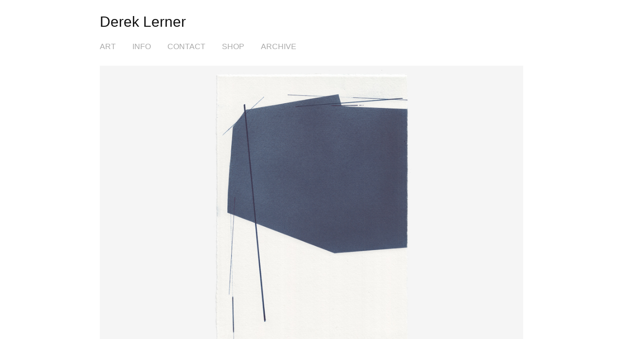

--- FILE ---
content_type: text/html; charset=utf-8
request_url: https://dereklerner.com/asvirus-130
body_size: 6655
content:
<!DOCTYPE HTML>
<html lang="en-US">
<head>
  <meta charset="UTF-8" />
  <meta name="viewport" content="width=device-width, initial-scale=1" />
      <meta name="keywords"  content="artist,art,derek lerner,fine art,contemporary art" />
      <meta name="description"  content="2021 Ink and paper 10&quot; x 6.5&quot; (25.4cm x 16.5cm)" />
      <meta name="twitter:card"  content="summary_large_image" />
      <meta name="twitter:site"  content="@AdobePortfolio" />
      <meta  property="og:title" content="Derek Lerner - Asvirus 130" />
      <meta  property="og:description" content="2021 Ink and paper 10&quot; x 6.5&quot; (25.4cm x 16.5cm)" />
      <meta  property="og:image" content="https://cdn.myportfolio.com/ebcfdb91d79c1effd858b936456e468c/18d59a10-69db-411b-b670-40c408f01ba7_car_202x158.jpg?h=2b3b410f123c357dbb9ebe448922533d" />
      <meta name="p:domain_verify" content="fa5ce6186a69d09b907e7563b0bd93c8">
        <link rel="icon" href="https://cdn.myportfolio.com/ebcfdb91d79c1effd858b936456e468c/eb7e3172-b3f0-4133-9737-9dae7f73d727_carw_1x1x32.png?h=08437db17fd6e87810f8cf09907c3d52" />
      <link rel="stylesheet" href="/dist/css/main.css" type="text/css" />
      <link rel="stylesheet" href="https://cdn.myportfolio.com/ebcfdb91d79c1effd858b936456e468c/717829a48b5fad64747b7bf2f577ae731767302833.css?h=6415f7fc700d4bbeb8da17c0cd3c0543" type="text/css" />
    <link rel="canonical" href="https://dereklerner.com/asvirus-130" />
      <title>Derek Lerner - Asvirus 130</title>
    <script type="text/javascript" src="//use.typekit.net/ik/[base64].js?cb=35f77bfb8b50944859ea3d3804e7194e7a3173fb" async onload="
    try {
      window.Typekit.load();
    } catch (e) {
      console.warn('Typekit not loaded.');
    }
    "></script>
</head>
  <body class="transition-enabled">  <div class='page-background-video page-background-video-with-panel'>
  </div>
  <div class="js-responsive-nav">
    <div class="responsive-nav">
      <div class="close-responsive-click-area js-close-responsive-nav">
        <div class="close-responsive-button"></div>
      </div>
          <nav data-hover-hint="nav">
            <div class="pages">
    <div class="gallery-title"><a href="/art" >Art</a></div>
      <div class="page-title">
        <a href="/info" >Info</a>
      </div>
      <div class="page-title">
        <a href="/contact" >Contact</a>
      </div>
      <div class="link-title">
        <a href="http://dereklerner.square.site">SHOP</a>
      </div>
    <div class="gallery-title"><a href="/archive" >Archive</a></div>
            </div>
          </nav>
    </div>
  </div>
  <div class="site-wrap cfix js-site-wrap">
      <header class="site-header" data-context="theme.topcontainer" data-hover-hint="header">
          <div class="logo-wrap" data-hover-hint="logo">
                <div class="logo e2e-site-logo-text logo-text  ">
    <span class="preserve-whitespace">Derek Lerner</span>
</div>
          </div>
  <div class="hamburger-click-area js-hamburger">
    <div class="hamburger">
      <i></i>
      <i></i>
      <i></i>
    </div>
  </div>
            <nav data-hover-hint="nav">
              <div class="pages">
    <div class="gallery-title"><a href="/art" >Art</a></div>
      <div class="page-title">
        <a href="/info" >Info</a>
      </div>
      <div class="page-title">
        <a href="/contact" >Contact</a>
      </div>
      <div class="link-title">
        <a href="http://dereklerner.square.site">SHOP</a>
      </div>
    <div class="gallery-title"><a href="/archive" >Archive</a></div>
              </div>
            </nav>
      </header>
    <div class="site-container">
      <div class="site-content e2e-site-content">
        <main>
  <div class="page-container" data-context="page.page.container" data-hover-hint="pageContainer">
    <section class="page standard-modules">
      <div class="page-content js-page-content" data-context="pages" data-identity="id:p62729ef93ba937e3dc67d31ce5fc6fa5fd13ac773b8d4a96aa4eb">
        <div id="project-canvas" class="js-project-modules modules content">
          <div id="project-modules">
              
              <div class="project-module module image project-module-image js-js-project-module"  style="padding-top: px;
padding-bottom: px;
">

  

  
     <div class="js-lightbox" data-src="https://cdn.myportfolio.com/ebcfdb91d79c1effd858b936456e468c/bc7111f1-6416-409d-a8eb-b03ac1d0fca8.jpg?h=d8151b3182ad72f104a96a651b70c903">
           <img
             class="js-lazy e2e-site-project-module-image"
             src="[data-uri]"
             data-src="https://cdn.myportfolio.com/ebcfdb91d79c1effd858b936456e468c/bc7111f1-6416-409d-a8eb-b03ac1d0fca8_rw_1920.jpg?h=ee436f47cbd42aac50bcb29e903919a4"
             data-srcset="https://cdn.myportfolio.com/ebcfdb91d79c1effd858b936456e468c/bc7111f1-6416-409d-a8eb-b03ac1d0fca8_rw_600.jpg?h=b7928f358277734b93fff018f19ef44f 600w,https://cdn.myportfolio.com/ebcfdb91d79c1effd858b936456e468c/bc7111f1-6416-409d-a8eb-b03ac1d0fca8_rw_1200.jpg?h=2c2e80b15a7d486adcb819505ab3de58 1200w,https://cdn.myportfolio.com/ebcfdb91d79c1effd858b936456e468c/bc7111f1-6416-409d-a8eb-b03ac1d0fca8_rw_1920.jpg?h=ee436f47cbd42aac50bcb29e903919a4 1920w,"
             data-sizes="(max-width: 1920px) 100vw, 1920px"
             width="1920"
             height="0"
             style="padding-bottom: 75%; background: rgba(0, 0, 0, 0.03)"
              alt="Asvirus 130, 2021 Ink and paper 10&quot; x 6.5&quot; (25.4cm x 16.5cm)"
           >
     </div>
  

    <div class="project-module module-caption-container js-caption-container align-left">
      <div class="rich-text module-caption js-text-editable"><p><span class="italic">Asvirus 130</span>, 2021 Ink and paper 10" x 6.5" (25.4cm x 16.5cm)<br></p></div>
    </div>
</div>

              
              
              
              
              
              
              
              
          </div>
        </div>
      </div>
    </section>
          <section class="other-projects" data-context="page.page.other_pages" data-hover-hint="otherPages">
            <div class="title-wrapper">
              <div class="title-container">
                  <h3 class="other-projects-title preserve-whitespace">_ you may also like _</h3>
              </div>
            </div>
            <div class="project-covers">
                  <a class="project-cover js-project-cover-touch hold-space" href="/asvirus-88" data-context="pages" data-identity="id:p5a68997a3c39c7eea6bd48cf40361bbaf93d581f7d494a229214d">
                    <div class="cover-content-container">
                      <div class="cover-image-wrap">
                        <div class="cover-image">
                            <div class="cover cover-normal">

            <img
              class="cover__img js-lazy"
              src="https://cdn.myportfolio.com/ebcfdb91d79c1effd858b936456e468c/5768901f-5f11-486d-b230-45333a2b5ded_carw_202x158x32.jpg?h=78e299aab47feb8bd913c55ad1a9b6f1"
              data-src="https://cdn.myportfolio.com/ebcfdb91d79c1effd858b936456e468c/5768901f-5f11-486d-b230-45333a2b5ded_car_202x158.jpg?h=21f04f8fe8b29a432e4585615eae5983"
              data-srcset="https://cdn.myportfolio.com/ebcfdb91d79c1effd858b936456e468c/5768901f-5f11-486d-b230-45333a2b5ded_carw_202x158x640.jpg?h=ba6a0369174fac88f4ed68f6ffaa2e43 640w, https://cdn.myportfolio.com/ebcfdb91d79c1effd858b936456e468c/5768901f-5f11-486d-b230-45333a2b5ded_carw_202x158x1280.jpg?h=9c63b8d5691220bf1a3f2d8be8995b00 1280w, https://cdn.myportfolio.com/ebcfdb91d79c1effd858b936456e468c/5768901f-5f11-486d-b230-45333a2b5ded_carw_202x158x1366.jpg?h=8f2b5ca2832a57f9a6e200c92660037a 1366w, https://cdn.myportfolio.com/ebcfdb91d79c1effd858b936456e468c/5768901f-5f11-486d-b230-45333a2b5ded_carw_202x158x1920.jpg?h=8a7390366297d223e7b713eda434a1bd 1920w, https://cdn.myportfolio.com/ebcfdb91d79c1effd858b936456e468c/5768901f-5f11-486d-b230-45333a2b5ded_carw_202x158x2560.jpg?h=70b0aef2157b5aafe6ad8aad4a26f64f 2560w, https://cdn.myportfolio.com/ebcfdb91d79c1effd858b936456e468c/5768901f-5f11-486d-b230-45333a2b5ded_carw_202x158x5120.jpg?h=f012d85ddf06e3557abd23f3f8f864e8 5120w"
              data-sizes="(max-width: 540px) 100vw, (max-width: 768px) 50vw, 100vw"
            >
                                      </div>
                        </div>
                      </div>
                      <div class="details-wrap">
                        <div class="details">
                          <div class="details-inner">
                              <div class="title preserve-whitespace">Asvirus 88</div>
                              <div class="description">2017 Ink on paper on wood panel 20 x 16 x 1 5/8 inches (50.8 x 40.64 x 4 cm)</div>
                          </div>
                        </div>
                      </div>
                    </div>
                  </a>
                  <a class="project-cover js-project-cover-touch hold-space" href="/asvirus-115" data-context="pages" data-identity="id:p5e1f36c1db0e649a2ccfc9e41b5aa99b1fcc11183250dd9a725ed">
                    <div class="cover-content-container">
                      <div class="cover-image-wrap">
                        <div class="cover-image">
                            <div class="cover cover-normal">

            <img
              class="cover__img js-lazy"
              src="https://cdn.myportfolio.com/ebcfdb91d79c1effd858b936456e468c/fe8ef378-628b-4b8c-9088-fa38f759d140_carw_202x158x32.jpg?h=530928d7ba9f107a48c8711693e3a1ae"
              data-src="https://cdn.myportfolio.com/ebcfdb91d79c1effd858b936456e468c/fe8ef378-628b-4b8c-9088-fa38f759d140_car_202x158.jpg?h=350b8c07671ca975f578f9f52d0a7a81"
              data-srcset="https://cdn.myportfolio.com/ebcfdb91d79c1effd858b936456e468c/fe8ef378-628b-4b8c-9088-fa38f759d140_carw_202x158x640.jpg?h=14ae20974342fbbfb4110f3b3833178f 640w, https://cdn.myportfolio.com/ebcfdb91d79c1effd858b936456e468c/fe8ef378-628b-4b8c-9088-fa38f759d140_carw_202x158x1280.jpg?h=249e1478a89f07505285368bb8a39a27 1280w, https://cdn.myportfolio.com/ebcfdb91d79c1effd858b936456e468c/fe8ef378-628b-4b8c-9088-fa38f759d140_carw_202x158x1366.jpg?h=6435294663014df60275b57e17bb3383 1366w, https://cdn.myportfolio.com/ebcfdb91d79c1effd858b936456e468c/fe8ef378-628b-4b8c-9088-fa38f759d140_carw_202x158x1920.jpg?h=e39ee7e07ede5a8a4329e3095c671cb8 1920w, https://cdn.myportfolio.com/ebcfdb91d79c1effd858b936456e468c/fe8ef378-628b-4b8c-9088-fa38f759d140_carw_202x158x2560.jpg?h=c4bc837b9fe982433fc14a39d49533cb 2560w, https://cdn.myportfolio.com/ebcfdb91d79c1effd858b936456e468c/fe8ef378-628b-4b8c-9088-fa38f759d140_carw_202x158x5120.jpg?h=ac0ff9845d016e03414eb44ea6da14ff 5120w"
              data-sizes="(max-width: 540px) 100vw, (max-width: 768px) 50vw, 100vw"
            >
                                      </div>
                        </div>
                      </div>
                      <div class="details-wrap">
                        <div class="details">
                          <div class="details-inner">
                              <div class="title preserve-whitespace">Asvirus 115</div>
                              <div class="description">2020 Ink on paper on wood panel 9.25&quot; x 6.5&quot; x 1.25&quot; (23.495cm x 16.51cm x 3.175cm)</div>
                          </div>
                        </div>
                      </div>
                    </div>
                  </a>
                  <a class="project-cover js-project-cover-touch hold-space" href="/asvirus-143" data-context="pages" data-identity="id:p6262e1326f683bb73744d441dcfbf92dc2811db96aec39befffff">
                    <div class="cover-content-container">
                      <div class="cover-image-wrap">
                        <div class="cover-image">
                            <div class="cover cover-normal">

            <img
              class="cover__img js-lazy"
              src="https://cdn.myportfolio.com/ebcfdb91d79c1effd858b936456e468c/3a86593f-fc87-4432-a121-503f29e9d7de_rwc_269x0x2968x2321x32.jpg?h=bf29614446758cf3882a28d0d3186e47"
              data-src="https://cdn.myportfolio.com/ebcfdb91d79c1effd858b936456e468c/3a86593f-fc87-4432-a121-503f29e9d7de_rwc_269x0x2968x2321x2968.jpg?h=f806b7713f3ca8233e5c4592ac0f756a"
              data-srcset="https://cdn.myportfolio.com/ebcfdb91d79c1effd858b936456e468c/3a86593f-fc87-4432-a121-503f29e9d7de_rwc_269x0x2968x2321x640.jpg?h=452254b1e0144cc822b15a119d785039 640w, https://cdn.myportfolio.com/ebcfdb91d79c1effd858b936456e468c/3a86593f-fc87-4432-a121-503f29e9d7de_rwc_269x0x2968x2321x1280.jpg?h=e186f2c18333482013b30f0abcbcddf9 1280w, https://cdn.myportfolio.com/ebcfdb91d79c1effd858b936456e468c/3a86593f-fc87-4432-a121-503f29e9d7de_rwc_269x0x2968x2321x1366.jpg?h=b73a0e56d85cd2ff4b26ccdfdae35760 1366w, https://cdn.myportfolio.com/ebcfdb91d79c1effd858b936456e468c/3a86593f-fc87-4432-a121-503f29e9d7de_rwc_269x0x2968x2321x1920.jpg?h=b541394c7f89c03c54eb63fc92af2707 1920w, https://cdn.myportfolio.com/ebcfdb91d79c1effd858b936456e468c/3a86593f-fc87-4432-a121-503f29e9d7de_rwc_269x0x2968x2321x2560.jpg?h=04afbbf98de1c18ce67a124012da676a 2560w, https://cdn.myportfolio.com/ebcfdb91d79c1effd858b936456e468c/3a86593f-fc87-4432-a121-503f29e9d7de_rwc_269x0x2968x2321x2968.jpg?h=f806b7713f3ca8233e5c4592ac0f756a 5120w"
              data-sizes="(max-width: 540px) 100vw, (max-width: 768px) 50vw, 100vw"
            >
                                      </div>
                        </div>
                      </div>
                      <div class="details-wrap">
                        <div class="details">
                          <div class="details-inner">
                              <div class="title preserve-whitespace">Asvirus 143</div>
                              <div class="description">2022 Ink on paper 42&quot; x 63&quot; (107cm x 160cm)</div>
                          </div>
                        </div>
                      </div>
                    </div>
                  </a>
                  <a class="project-cover js-project-cover-touch hold-space" href="/cache2" data-context="pages" data-identity="id:p5c6ad47eaebddc0a743df5a0b585f7809701ae4ac9f5a47ef0cf5">
                    <div class="cover-content-container">
                      <div class="cover-image-wrap">
                        <div class="cover-image">
                            <div class="cover cover-normal">

            <img
              class="cover__img js-lazy"
              src="https://cdn.myportfolio.com/ebcfdb91d79c1effd858b936456e468c/c1da27b5-e879-43ec-9381-a5f92a9cf396_rwc_38x0x1838x1440x32.jpg?h=003aaa445e80f3a8dc4e065cb1fd530e"
              data-src="https://cdn.myportfolio.com/ebcfdb91d79c1effd858b936456e468c/c1da27b5-e879-43ec-9381-a5f92a9cf396_rwc_38x0x1838x1440x1838.jpg?h=509fb387387af46ca0ee9253141a7c02"
              data-srcset="https://cdn.myportfolio.com/ebcfdb91d79c1effd858b936456e468c/c1da27b5-e879-43ec-9381-a5f92a9cf396_rwc_38x0x1838x1440x640.jpg?h=e26a3ce7d8ec344e4e6fd5d8dc9a409e 640w, https://cdn.myportfolio.com/ebcfdb91d79c1effd858b936456e468c/c1da27b5-e879-43ec-9381-a5f92a9cf396_rwc_38x0x1838x1440x1280.jpg?h=61161d971923a53ec0d480465e27641e 1280w, https://cdn.myportfolio.com/ebcfdb91d79c1effd858b936456e468c/c1da27b5-e879-43ec-9381-a5f92a9cf396_rwc_38x0x1838x1440x1366.jpg?h=26aac55f7dd56ba79798b2f304a87bfc 1366w, https://cdn.myportfolio.com/ebcfdb91d79c1effd858b936456e468c/c1da27b5-e879-43ec-9381-a5f92a9cf396_rwc_38x0x1838x1440x1920.jpg?h=9e810226c1683f637d4737747c6818ce 1920w, https://cdn.myportfolio.com/ebcfdb91d79c1effd858b936456e468c/c1da27b5-e879-43ec-9381-a5f92a9cf396_rwc_38x0x1838x1440x1838.jpg?h=509fb387387af46ca0ee9253141a7c02 2560w, https://cdn.myportfolio.com/ebcfdb91d79c1effd858b936456e468c/c1da27b5-e879-43ec-9381-a5f92a9cf396_rwc_38x0x1838x1440x1838.jpg?h=509fb387387af46ca0ee9253141a7c02 5120w"
              data-sizes="(max-width: 540px) 100vw, (max-width: 768px) 50vw, 100vw"
            >
                                      </div>
                        </div>
                      </div>
                      <div class="details-wrap">
                        <div class="details">
                          <div class="details-inner">
                              <div class="title preserve-whitespace">CACHE²</div>
                              <div class="description">2018 Limited edition hard cover 252 page artist book</div>
                          </div>
                        </div>
                      </div>
                    </div>
                  </a>
                  <a class="project-cover js-project-cover-touch hold-space" href="/2019122801" data-context="pages" data-identity="id:p628d0622a0be8c5a431426ab6d044b4000412a2576fce159bf9c9">
                    <div class="cover-content-container">
                      <div class="cover-image-wrap">
                        <div class="cover-image">
                            <div class="cover cover-normal">

            <img
              class="cover__img js-lazy"
              src="https://cdn.myportfolio.com/ebcfdb91d79c1effd858b936456e468c/d2a67863-d714-45a8-9bb8-b3bf9ab6a1f3_carw_202x158x32.jpg?h=8b398d58200459d101358416b7bf2f37"
              data-src="https://cdn.myportfolio.com/ebcfdb91d79c1effd858b936456e468c/d2a67863-d714-45a8-9bb8-b3bf9ab6a1f3_car_202x158.jpg?h=c55411b3ffe22f7cddb6cbd9185c45b7"
              data-srcset="https://cdn.myportfolio.com/ebcfdb91d79c1effd858b936456e468c/d2a67863-d714-45a8-9bb8-b3bf9ab6a1f3_carw_202x158x640.jpg?h=6cf9216ac555f5c076d48839c558fa2e 640w, https://cdn.myportfolio.com/ebcfdb91d79c1effd858b936456e468c/d2a67863-d714-45a8-9bb8-b3bf9ab6a1f3_carw_202x158x1280.jpg?h=9516bb52216c41db75363d010db2742d 1280w, https://cdn.myportfolio.com/ebcfdb91d79c1effd858b936456e468c/d2a67863-d714-45a8-9bb8-b3bf9ab6a1f3_carw_202x158x1366.jpg?h=e01c668341fdd9080e536d2768e486d2 1366w, https://cdn.myportfolio.com/ebcfdb91d79c1effd858b936456e468c/d2a67863-d714-45a8-9bb8-b3bf9ab6a1f3_carw_202x158x1920.jpg?h=a214f8c526888457c6864a0e3132d03c 1920w, https://cdn.myportfolio.com/ebcfdb91d79c1effd858b936456e468c/d2a67863-d714-45a8-9bb8-b3bf9ab6a1f3_carw_202x158x2560.jpg?h=1331274aff309c89e24e10d5948a02b9 2560w, https://cdn.myportfolio.com/ebcfdb91d79c1effd858b936456e468c/d2a67863-d714-45a8-9bb8-b3bf9ab6a1f3_carw_202x158x5120.jpg?h=97b8ac030b2b5a2fc72387f64b174572 5120w"
              data-sizes="(max-width: 540px) 100vw, (max-width: 768px) 50vw, 100vw"
            >
                                      </div>
                        </div>
                      </div>
                      <div class="details-wrap">
                        <div class="details">
                          <div class="details-inner">
                              <div class="title preserve-whitespace">2019122801</div>
                              <div class="description">2019 Paper and acid free adhesive on paper 10&quot; x 6.5&quot; (25.4cm x 16.5cm)</div>
                          </div>
                        </div>
                      </div>
                    </div>
                  </a>
                  <a class="project-cover js-project-cover-touch hold-space" href="/avex3station" data-context="pages" data-identity="id:p5a54e53af0df05d53e856ad705a0728f693ffccc2738687167369">
                    <div class="cover-content-container">
                      <div class="cover-image-wrap">
                        <div class="cover-image">
                            <div class="cover cover-normal">

            <img
              class="cover__img js-lazy"
              src="https://cdn.myportfolio.com/ebcfdb91d79c1effd858b936456e468c/f6287453-1b96-4e76-934a-a35885e7542e_rwc_230x0x2324x1822x32.jpg?h=cb5bd8e32babcf9a30576ebd108923e1"
              data-src="https://cdn.myportfolio.com/ebcfdb91d79c1effd858b936456e468c/f6287453-1b96-4e76-934a-a35885e7542e_rwc_230x0x2324x1822x2324.jpg?h=9cb35f7cf8ee9b1e4b6168b40b04affa"
              data-srcset="https://cdn.myportfolio.com/ebcfdb91d79c1effd858b936456e468c/f6287453-1b96-4e76-934a-a35885e7542e_rwc_230x0x2324x1822x640.jpg?h=9088a6921bdae67eeb4ea4a29baec344 640w, https://cdn.myportfolio.com/ebcfdb91d79c1effd858b936456e468c/f6287453-1b96-4e76-934a-a35885e7542e_rwc_230x0x2324x1822x1280.jpg?h=208316d8cf47cb7b63795ddd7ef1b1a2 1280w, https://cdn.myportfolio.com/ebcfdb91d79c1effd858b936456e468c/f6287453-1b96-4e76-934a-a35885e7542e_rwc_230x0x2324x1822x1366.jpg?h=64436a4af3d1be391660dc7668d94ea5 1366w, https://cdn.myportfolio.com/ebcfdb91d79c1effd858b936456e468c/f6287453-1b96-4e76-934a-a35885e7542e_rwc_230x0x2324x1822x1920.jpg?h=12b40da5bb52081cc7d3023a0439b5a5 1920w, https://cdn.myportfolio.com/ebcfdb91d79c1effd858b936456e468c/f6287453-1b96-4e76-934a-a35885e7542e_rwc_230x0x2324x1822x2560.jpg?h=89f77adb0bfd0705d48daa27766429c7 2560w, https://cdn.myportfolio.com/ebcfdb91d79c1effd858b936456e468c/f6287453-1b96-4e76-934a-a35885e7542e_rwc_230x0x2324x1822x2324.jpg?h=9cb35f7cf8ee9b1e4b6168b40b04affa 5120w"
              data-sizes="(max-width: 540px) 100vw, (max-width: 768px) 50vw, 100vw"
            >
                                      </div>
                        </div>
                      </div>
                      <div class="details-wrap">
                        <div class="details">
                          <div class="details-inner">
                              <div class="title preserve-whitespace">AVEX3(station)</div>
                              <div class="description">2017 Permanent Public Art commission for MTA Arts &amp; Design, Avenue X subway station (F train, IND Culver Line) in Brooklyn NYC</div>
                          </div>
                        </div>
                      </div>
                    </div>
                  </a>
                  <a class="project-cover js-project-cover-touch hold-space" href="/impermanence-2" data-context="pages" data-identity="id:p5e5696a42f8565d7abc70a5a38b28d029f8787c8edd6349c0da56">
                    <div class="cover-content-container">
                      <div class="cover-image-wrap">
                        <div class="cover-image">
                            <div class="cover cover-normal">

            <img
              class="cover__img js-lazy"
              src="https://cdn.myportfolio.com/ebcfdb91d79c1effd858b936456e468c/3916fad8-e7c8-44dd-9cfb-320b991be7ce_rwc_117x738x1609x1257x32.jpg?h=5064597529de620c9279356809f02966"
              data-src="https://cdn.myportfolio.com/ebcfdb91d79c1effd858b936456e468c/3916fad8-e7c8-44dd-9cfb-320b991be7ce_rwc_117x738x1609x1257x1609.jpg?h=0b06f97cecedc9c29846d5175356d1c5"
              data-srcset="https://cdn.myportfolio.com/ebcfdb91d79c1effd858b936456e468c/3916fad8-e7c8-44dd-9cfb-320b991be7ce_rwc_117x738x1609x1257x640.jpg?h=73710899aeada3141d6d8f285060f66d 640w, https://cdn.myportfolio.com/ebcfdb91d79c1effd858b936456e468c/3916fad8-e7c8-44dd-9cfb-320b991be7ce_rwc_117x738x1609x1257x1280.jpg?h=511fec9e002353dbb3d50fee9dcc482f 1280w, https://cdn.myportfolio.com/ebcfdb91d79c1effd858b936456e468c/3916fad8-e7c8-44dd-9cfb-320b991be7ce_rwc_117x738x1609x1257x1366.jpg?h=8fee5fee263b8507fa80bb5a1884e5b4 1366w, https://cdn.myportfolio.com/ebcfdb91d79c1effd858b936456e468c/3916fad8-e7c8-44dd-9cfb-320b991be7ce_rwc_117x738x1609x1257x1609.jpg?h=0b06f97cecedc9c29846d5175356d1c5 1920w, https://cdn.myportfolio.com/ebcfdb91d79c1effd858b936456e468c/3916fad8-e7c8-44dd-9cfb-320b991be7ce_rwc_117x738x1609x1257x1609.jpg?h=0b06f97cecedc9c29846d5175356d1c5 2560w, https://cdn.myportfolio.com/ebcfdb91d79c1effd858b936456e468c/3916fad8-e7c8-44dd-9cfb-320b991be7ce_rwc_117x738x1609x1257x1609.jpg?h=0b06f97cecedc9c29846d5175356d1c5 5120w"
              data-sizes="(max-width: 540px) 100vw, (max-width: 768px) 50vw, 100vw"
            >
                                      </div>
                        </div>
                      </div>
                      <div class="details-wrap">
                        <div class="details">
                          <div class="details-inner">
                              <div class="title preserve-whitespace">Impermanence 2</div>
                              <div class="description">2020 Ink on paper 10&quot; x 6.5&quot; (25.4cm x 16.5cm)</div>
                          </div>
                        </div>
                      </div>
                    </div>
                  </a>
                  <a class="project-cover js-project-cover-touch hold-space" href="/asvirus-65" data-context="pages" data-identity="id:p5c910c8c64b62c7c5084699bc36e999b42da2f15b13f099c0ce1d">
                    <div class="cover-content-container">
                      <div class="cover-image-wrap">
                        <div class="cover-image">
                            <div class="cover cover-normal">

            <img
              class="cover__img js-lazy"
              src="https://cdn.myportfolio.com/ebcfdb91d79c1effd858b936456e468c/94a9cd5d-bf0f-44c0-bf92-3cb415608d32_rwc_94x669x1736x1360x32.jpg?h=557590ee652ae752c4dea582dc3a07f6"
              data-src="https://cdn.myportfolio.com/ebcfdb91d79c1effd858b936456e468c/94a9cd5d-bf0f-44c0-bf92-3cb415608d32_rwc_94x669x1736x1360x1736.jpg?h=3c0e4545725c01e32becb3c59b7cbd4e"
              data-srcset="https://cdn.myportfolio.com/ebcfdb91d79c1effd858b936456e468c/94a9cd5d-bf0f-44c0-bf92-3cb415608d32_rwc_94x669x1736x1360x640.jpg?h=891669be52afa7b27a86620895244fc1 640w, https://cdn.myportfolio.com/ebcfdb91d79c1effd858b936456e468c/94a9cd5d-bf0f-44c0-bf92-3cb415608d32_rwc_94x669x1736x1360x1280.jpg?h=95f931f9bbf053b033378c467ca39e6d 1280w, https://cdn.myportfolio.com/ebcfdb91d79c1effd858b936456e468c/94a9cd5d-bf0f-44c0-bf92-3cb415608d32_rwc_94x669x1736x1360x1366.jpg?h=8c0e88939632d1ad101e7004af07ca51 1366w, https://cdn.myportfolio.com/ebcfdb91d79c1effd858b936456e468c/94a9cd5d-bf0f-44c0-bf92-3cb415608d32_rwc_94x669x1736x1360x1736.jpg?h=3c0e4545725c01e32becb3c59b7cbd4e 1920w, https://cdn.myportfolio.com/ebcfdb91d79c1effd858b936456e468c/94a9cd5d-bf0f-44c0-bf92-3cb415608d32_rwc_94x669x1736x1360x1736.jpg?h=3c0e4545725c01e32becb3c59b7cbd4e 2560w, https://cdn.myportfolio.com/ebcfdb91d79c1effd858b936456e468c/94a9cd5d-bf0f-44c0-bf92-3cb415608d32_rwc_94x669x1736x1360x1736.jpg?h=3c0e4545725c01e32becb3c59b7cbd4e 5120w"
              data-sizes="(max-width: 540px) 100vw, (max-width: 768px) 50vw, 100vw"
            >
                                      </div>
                        </div>
                      </div>
                      <div class="details-wrap">
                        <div class="details">
                          <div class="details-inner">
                              <div class="title preserve-whitespace">Asvirus 65</div>
                              <div class="description">2016 Ink on paper 44” x 30” (1.1m x 76cm)</div>
                          </div>
                        </div>
                      </div>
                    </div>
                  </a>
                  <a class="project-cover js-project-cover-touch hold-space" href="/avex1" data-context="pages" data-identity="id:p5a5e19920f2cc006b052c82612d41fe520248834bf73732a2bfb2">
                    <div class="cover-content-container">
                      <div class="cover-image-wrap">
                        <div class="cover-image">
                            <div class="cover cover-normal">

            <img
              class="cover__img js-lazy"
              src="https://cdn.myportfolio.com/ebcfdb91d79c1effd858b936456e468c/89cd9f51-50a3-4560-af76-201224b2fcd7_carw_202x158x32.jpg?h=f12d21fc43c5c3eec278cb0b107ed4ed"
              data-src="https://cdn.myportfolio.com/ebcfdb91d79c1effd858b936456e468c/89cd9f51-50a3-4560-af76-201224b2fcd7_car_202x158.jpg?h=34aa83434b6305a58990c15f2ffb850b"
              data-srcset="https://cdn.myportfolio.com/ebcfdb91d79c1effd858b936456e468c/89cd9f51-50a3-4560-af76-201224b2fcd7_carw_202x158x640.jpg?h=c3741b250c0e02905e4e08375074aad1 640w, https://cdn.myportfolio.com/ebcfdb91d79c1effd858b936456e468c/89cd9f51-50a3-4560-af76-201224b2fcd7_carw_202x158x1280.jpg?h=275f8995fc3e83bb1b0a9e7ea511d87a 1280w, https://cdn.myportfolio.com/ebcfdb91d79c1effd858b936456e468c/89cd9f51-50a3-4560-af76-201224b2fcd7_carw_202x158x1366.jpg?h=abba4e1e0655c4d050690f61606a05eb 1366w, https://cdn.myportfolio.com/ebcfdb91d79c1effd858b936456e468c/89cd9f51-50a3-4560-af76-201224b2fcd7_carw_202x158x1920.jpg?h=80ee1875e93279d4104380d9f9da5b29 1920w, https://cdn.myportfolio.com/ebcfdb91d79c1effd858b936456e468c/89cd9f51-50a3-4560-af76-201224b2fcd7_carw_202x158x2560.jpg?h=939513d08f1f2dcf60882bc165bc926b 2560w, https://cdn.myportfolio.com/ebcfdb91d79c1effd858b936456e468c/89cd9f51-50a3-4560-af76-201224b2fcd7_carw_202x158x5120.jpg?h=272b68dafdc37cbd22998f922f318a18 5120w"
              data-sizes="(max-width: 540px) 100vw, (max-width: 768px) 50vw, 100vw"
            >
                                      </div>
                        </div>
                      </div>
                      <div class="details-wrap">
                        <div class="details">
                          <div class="details-inner">
                              <div class="title preserve-whitespace">AVEX1</div>
                              <div class="description">2015 Ink on paper 30&quot; x 44&quot; (76cm x 1.1m) Commissioned by MTA Arts &amp; Design
</div>
                          </div>
                        </div>
                      </div>
                    </div>
                  </a>
                  <a class="project-cover js-project-cover-touch hold-space" href="/infrastructure-2p1" data-context="pages" data-identity="id:p5bdb07ace260741acf5ec71c932311f5263595ad51f0f201baaba">
                    <div class="cover-content-container">
                      <div class="cover-image-wrap">
                        <div class="cover-image">
                            <div class="cover cover-normal">

            <img
              class="cover__img js-lazy"
              src="https://cdn.myportfolio.com/ebcfdb91d79c1effd858b936456e468c/398b56e9-aad6-461f-9ff2-0a12e4ca2935_carw_202x158x32.jpg?h=88443dd1a24df1b1b7080058673f5770"
              data-src="https://cdn.myportfolio.com/ebcfdb91d79c1effd858b936456e468c/398b56e9-aad6-461f-9ff2-0a12e4ca2935_car_202x158.jpg?h=841882475b9cd0c7074e4c18085a434a"
              data-srcset="https://cdn.myportfolio.com/ebcfdb91d79c1effd858b936456e468c/398b56e9-aad6-461f-9ff2-0a12e4ca2935_carw_202x158x640.jpg?h=90d6137a4c461e50f98d6da9360fed10 640w, https://cdn.myportfolio.com/ebcfdb91d79c1effd858b936456e468c/398b56e9-aad6-461f-9ff2-0a12e4ca2935_carw_202x158x1280.jpg?h=d72916b0f1f61ac2af6c32bbf1a193ef 1280w, https://cdn.myportfolio.com/ebcfdb91d79c1effd858b936456e468c/398b56e9-aad6-461f-9ff2-0a12e4ca2935_carw_202x158x1366.jpg?h=5a345ce40bf12af153f6ce3a6baa781c 1366w, https://cdn.myportfolio.com/ebcfdb91d79c1effd858b936456e468c/398b56e9-aad6-461f-9ff2-0a12e4ca2935_carw_202x158x1920.jpg?h=4cecacd12dabb58999a9786d859935a6 1920w, https://cdn.myportfolio.com/ebcfdb91d79c1effd858b936456e468c/398b56e9-aad6-461f-9ff2-0a12e4ca2935_carw_202x158x2560.jpg?h=d17a85e2a8d7d550de7c71d887fedec9 2560w, https://cdn.myportfolio.com/ebcfdb91d79c1effd858b936456e468c/398b56e9-aad6-461f-9ff2-0a12e4ca2935_carw_202x158x5120.jpg?h=c05f4e7c282b20cdb6c61c346b174541 5120w"
              data-sizes="(max-width: 540px) 100vw, (max-width: 768px) 50vw, 100vw"
            >
                                      </div>
                        </div>
                      </div>
                      <div class="details-wrap">
                        <div class="details">
                          <div class="details-inner">
                              <div class="title preserve-whitespace">Infrastructure 2p1</div>
                              <div class="description">2018 site-specific commission for Lululemon</div>
                          </div>
                        </div>
                      </div>
                    </div>
                  </a>
            </div>
          </section>
        <section class="back-to-top" data-hover-hint="backToTop">
          <a href="#"><span class="arrow">&uarr;</span><span class="preserve-whitespace">Back to Top</span></a>
        </section>
        <a class="back-to-top-fixed js-back-to-top back-to-top-fixed-with-panel" data-hover-hint="backToTop" data-hover-hint-placement="top-start" href="#">
          <svg version="1.1" id="Layer_1" xmlns="http://www.w3.org/2000/svg" xmlns:xlink="http://www.w3.org/1999/xlink" x="0px" y="0px"
           viewBox="0 0 26 26" style="enable-background:new 0 0 26 26;" xml:space="preserve" class="icon icon-back-to-top">
          <g>
            <path d="M13.8,1.3L21.6,9c0.1,0.1,0.1,0.3,0.2,0.4c0.1,0.1,0.1,0.3,0.1,0.4s0,0.3-0.1,0.4c-0.1,0.1-0.1,0.3-0.3,0.4
              c-0.1,0.1-0.2,0.2-0.4,0.3c-0.2,0.1-0.3,0.1-0.4,0.1c-0.1,0-0.3,0-0.4-0.1c-0.2-0.1-0.3-0.2-0.4-0.3L14.2,5l0,19.1
              c0,0.2-0.1,0.3-0.1,0.5c0,0.1-0.1,0.3-0.3,0.4c-0.1,0.1-0.2,0.2-0.4,0.3c-0.1,0.1-0.3,0.1-0.5,0.1c-0.1,0-0.3,0-0.4-0.1
              c-0.1-0.1-0.3-0.1-0.4-0.3c-0.1-0.1-0.2-0.2-0.3-0.4c-0.1-0.1-0.1-0.3-0.1-0.5l0-19.1l-5.7,5.7C6,10.8,5.8,10.9,5.7,11
              c-0.1,0.1-0.3,0.1-0.4,0.1c-0.2,0-0.3,0-0.4-0.1c-0.1-0.1-0.3-0.2-0.4-0.3c-0.1-0.1-0.1-0.2-0.2-0.4C4.1,10.2,4,10.1,4.1,9.9
              c0-0.1,0-0.3,0.1-0.4c0-0.1,0.1-0.3,0.3-0.4l7.7-7.8c0.1,0,0.2-0.1,0.2-0.1c0,0,0.1-0.1,0.2-0.1c0.1,0,0.2,0,0.2-0.1
              c0.1,0,0.1,0,0.2,0c0,0,0.1,0,0.2,0c0.1,0,0.2,0,0.2,0.1c0.1,0,0.1,0.1,0.2,0.1C13.7,1.2,13.8,1.2,13.8,1.3z"/>
          </g>
          </svg>
        </a>
  </div>
              <footer class="site-footer" data-hover-hint="footer">
                <div class="footer-text">
                  Copyright © Derek Lerner
                </div>
              </footer>
        </main>
      </div>
    </div>
  </div>
</body>
<script type="text/javascript">
  // fix for Safari's back/forward cache
  window.onpageshow = function(e) {
    if (e.persisted) { window.location.reload(); }
  };
</script>
  <script type="text/javascript">var __config__ = {"page_id":"p62729ef93ba937e3dc67d31ce5fc6fa5fd13ac773b8d4a96aa4eb","theme":{"name":"jess"},"pageTransition":true,"linkTransition":true,"disableDownload":true,"localizedValidationMessages":{"required":"This field is required","Email":"This field must be a valid email address"},"lightbox":{"enabled":false},"cookie_banner":{"enabled":false},"googleAnalytics":{"trackingCode":"UA-3340843-7","anonymization":false}};</script>
  <script type="text/javascript" src="/site/translations?cb=35f77bfb8b50944859ea3d3804e7194e7a3173fb"></script>
  <script type="text/javascript" src="/dist/js/main.js?cb=35f77bfb8b50944859ea3d3804e7194e7a3173fb"></script>
</html>
